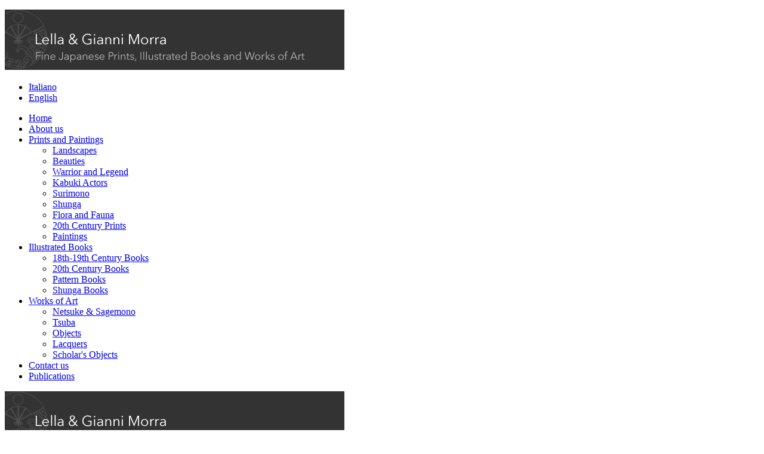

--- FILE ---
content_type: text/html; charset=utf-8
request_url: http://www.morra-japaneseart.com/books/book-archive/1383-shungyo-tamura-shuketsucho.html
body_size: 3624
content:
<!DOCTYPE HTML>
<html lang="en-gb" dir="ltr"  data-config='{"twitter":0,"plusone":0,"facebook":0,"style":"personal"}'>
   
    

<head>
<meta charset="utf-8">
<meta http-equiv="X-UA-Compatible" content="IE=edge">
<meta name="viewport" content="width=device-width, initial-scale=1">
  <base href="http://www.morra-japaneseart.com/books/book-archive/1383-shungyo-tamura-shuketsucho.html" />
  <meta name="robots" content="index, follow" />
  <meta name="generator" content="Joomla! - Open Source Content Management" />
  <title>SHUNGYŌ TAMURA. Shūketsuchō</title>
  <link href="/templates/morra-japaneseart.com/favicon.ico" rel="shortcut icon" type="image/vnd.microsoft.icon" />
  <link href="http://www.morra-japaneseart.com/books/book-archive/1383-shungyo-tamura-shuketsucho.html" rel="canonical" />
  <link rel="stylesheet" href="/" type="text/css" />
  <link rel="stylesheet" href="/cache/widgetkit/widgetkit-64d1b5c5.css" type="text/css" />
  <link rel="stylesheet" href="/media/mod_languages/css/template.css" type="text/css" />
  <script src="/media/jui/js/jquery.min.js" type="text/javascript"></script>
  <script src="/media/jui/js/jquery-noconflict.js" type="text/javascript"></script>
  <script src="/media/jui/js/jquery-migrate.min.js" type="text/javascript"></script>
  <script src="/cache/widgetkit/widgetkit-1ab947b3.js" type="text/javascript"></script>
  <script src="/media/jui/js/bootstrap.min.js" type="text/javascript"></script>
  <script type="text/javascript">
jQuery(document).ready(function(){
	jQuery('.hasTooltip').tooltip({"html": true,"container": "body"});
});
  </script>

<link rel="apple-touch-icon-precomposed" href="/templates/morra-japaneseart.com/apple_touch_icon.png">
<link rel="stylesheet" href="/templates/morra-japaneseart.com/styles/personal/css/bootstrap.css">
<link rel="stylesheet" href="/templates/morra-japaneseart.com/css/roksprocket.css">
<link rel="stylesheet" href="/templates/morra-japaneseart.com/css/joomlaplates.css">
<link rel="stylesheet" href="/templates/morra-japaneseart.com/styles/personal/css/theme.css">
<link rel="stylesheet" href="/templates/morra-japaneseart.com/css/custom.css">
<script src="/templates/morra-japaneseart.com/warp/vendor/uikit/js/uikit.js"></script>
<script src="/templates/morra-japaneseart.com/warp/vendor/uikit/js/addons/autocomplete.js"></script>
<script src="/templates/morra-japaneseart.com/warp/vendor/uikit/js/addons/search.js"></script>
<script src="/templates/morra-japaneseart.com/warp/js/social.js"></script>
<script src="/templates/morra-japaneseart.com/js/theme.js"></script>
</head>

<body class="tm-isblog">

	<div class="uk-container uk-container-center">

		
				<div class="tm-headerbar uk-clearfix uk-hidden-small">

						<a class="tm-logo" href="http://www.morra-japaneseart.com">
	<p><a href="http://www.morra-japaneseart.com/"><img src="/images/morra/layout/morra-japaneseart.png" alt="" height="101" width="569" /></a></p></a>
			
			<div class="uk-panel" ><div class="mod-languages">

	<ul class="lang-inline">
						<li class="" dir="ltr">
			<a href="/it/libri-illustrati.html">
							Italiano						</a>
			</li>
								<li class="lang-active" dir="ltr">
			<a href="/books/book-archive/1383-shungyo-tamura-shuketsucho.html">
							English						</a>
			</li>
				</ul>

</div>
</div>
		</div>
		
				<nav class="tm-navbar uk-navbar">

						<ul class="uk-navbar-nav uk-hidden-small">
<li data-uk-dropdown="{}"><a href="/">Home</a></li><li data-uk-dropdown="{}"><a href="/about-us.html">About us</a></li><li class="uk-parent" data-uk-dropdown="{}"><a href="/prints-and-paintings.html">Prints and Paintings</a><div class="uk-dropdown uk-dropdown-navbar uk-dropdown-width-1"><div class="uk-grid uk-dropdown-grid"><div class="uk-width-1-1"><ul class="uk-nav uk-nav-navbar"><li><a href="/prints-and-paintings/landscapes.html">Landscapes</a></li><li><a href="/prints-and-paintings/beauties.html">Beauties</a></li><li><a href="/prints-and-paintings/warrior-and-legend.html">Warrior and Legend</a></li><li><a href="/prints-and-paintings/kabuki-actors.html">Kabuki Actors</a></li><li><a href="/prints-and-paintings/surimono.html">Surimono</a></li><li><a href="/prints-and-paintings/shunga.html">Shunga</a></li><li><a href="/prints-and-paintings/flora-and-fauna.html">Flora and Fauna</a></li><li><a href="/prints-and-paintings/20th-century-prints.html">20th Century Prints</a></li><li><a href="/prints-and-paintings/paintings.html">Paintings</a></li></ul></div></div></div></li><li class="uk-parent uk-active" data-uk-dropdown="{}"><a href="/books.html">Illustrated Books</a><div class="uk-dropdown uk-dropdown-navbar uk-dropdown-width-1"><div class="uk-grid uk-dropdown-grid"><div class="uk-width-1-1"><ul class="uk-nav uk-nav-navbar"><li><a href="/books/18th-19th-century-books.html">18th-19th Century Books</a></li><li><a href="/books/20th-century-books.html">20th Century Books</a></li><li><a href="/books/pattern-books.html">Pattern Books</a></li><li><a href="/books/shunga-books.html">Shunga Books</a></li></ul></div></div></div></li><li class="uk-parent" data-uk-dropdown="{}"><a href="/works-of-art.html">Works of Art</a><div class="uk-dropdown uk-dropdown-navbar uk-dropdown-width-1"><div class="uk-grid uk-dropdown-grid"><div class="uk-width-1-1"><ul class="uk-nav uk-nav-navbar"><li><a href="/works-of-art/netsuke.html">Netsuke &amp; Sagemono</a></li><li><a href="/works-of-art/tsuba.html">Tsuba</a></li><li><a href="/works-of-art/objects.html">Objects</a></li><li><a href="/works-of-art/lacquers.html">Lacquers</a></li><li><a href="/works-of-art/scholar-s-objects.html">Scholar's Objects</a></li></ul></div></div></div></li><li data-uk-dropdown="{}"><a href="/contact-us.html">Contact us</a></li><li data-uk-dropdown="{}"><a href="/publications.html">Publications</a></li></ul>			
						<a href="#offcanvas" class="uk-navbar-toggle uk-visible-small" data-uk-offcanvas></a>
			
			
						<div class="uk-navbar-content uk-navbar-center uk-visible-small"><a class="tm-logo-small" href="http://www.morra-japaneseart.com">
	<a href="http://www.morra-japaneseart.com/"><img src="/images/morra/layout/morra-japaneseart.png" alt="" /></a></a></div>
			
		</nav>
		
		
										<div class="tm-middle uk-grid" data-uk-grid-match data-uk-grid-margin>

						<div class="tm-main uk-width-medium-1-1">

				
								<main class="tm-content">

										<ul class="breadcrumb">
<li itemscope itemtype="http://data-vocabulary.org/Breadcrumb"><a href="/" class="pathway" itemprop="url"><span itemprop="title">Home</span></a><span class="divider">/</span></li><li itemscope itemtype="http://data-vocabulary.org/Breadcrumb"><a href="/books.html" class="pathway" itemprop="url"><span itemprop="title">Illustrated Books</span></a><span class="divider">/</span></li><li itemscope itemtype="http://data-vocabulary.org/Breadcrumb"><a href="/books/28-products.html" class="pathway" itemprop="url"><span itemprop="title">Products [ENG]</span></a><span class="divider">/</span></li><li itemscope itemtype="http://data-vocabulary.org/Breadcrumb"><a href="/books/10-products/illustrated-books.html" class="pathway" itemprop="url"><span itemprop="title">Illustrated Books</span></a><span class="divider">/</span></li><li itemscope itemtype="http://data-vocabulary.org/Breadcrumb"><a href="/books/pattern-books.html" class="pathway" itemprop="url"><span itemprop="title">Pattern Books</span></a><span class="divider">/</span></li><li class="active" itemscope itemtype="http://data-vocabulary.org/Breadcrumb"><span itemprop="title">SHUNGYŌ TAMURA. Shūketsuchō</span></li></ul>
					
					



<div class="tm-main uk-width-8-10 uk-container-center">
<article class="uk-article" >
    

						<a data-lightbox="on" href="/images/09_BOOKS_PATTERN/MP63b.jpg"><img class="half" src="/images/09_BOOKS_PATTERN/MP63b.jpg" alt="SHUNGYŌ TAMURA. Shūketsuchō"title="SHUNGYŌ TAMURA. Shūketsuchō"></a>
    
			
		<h1 class="uk-article-title">
					SHUNGYŌ TAMURA. Shūketsuchō			</h1>
	
	
	
	
		
		<div>
		
 
<p style="margin: 0.0px 0.0px 0.0px 0.0px; font: 11.0px Verdana;"><div id="sp-sig179" class="sp-sig ">
	</div> </p><div id="cel_5">
    <span class="title">Artist:</span>
    <span class="value">Shungyō Tamura (compiler)</span>
</div>

 
 
<div id="cel_34">
    <span class="title">Title:</span>
    <span class="value">Shūketsuchō (Collection of best embroidery). Three volumes, complete.</span>
</div>

 
 
<div id="cel_10">
    <span class="title">Description:</span>
    <span class="value">A fine set of books devoted to the art of Japanese embroidery with fifteen woodblock color plates finely printed and sixty-five b/w photographic illustrations of antique textiles.</span>
</div>

 
 
<div id="cel_6">
    <span class="title">Date:</span>
    <span class="value">1918 (Taishō 7)</span>
</div>

 
 
<div id="cel_17">
    <span class="title">Publisher:</span>
    <span class="value">Honda Ichirō, Unsōdō . Kyoto.</span>
</div>

 
 
<div id="cel_15">
    <span class="title">Size:</span>
    <span class="value">37 x 25 cm</span>
</div>

 
 
<div id="cel_25">
    <span class="title">Medium:</span>
    <span class="value">Woodblock color print with metallic pigments for the color plates and photographic reproduction for the black and white illustrations.</span>
</div>

 
 
<div id="cel_21">
    <span class="title">Conditions:</span>
    <span class="value">Very good conditions with original case.</span>
</div>

 
 
<div id="cel_19">
    <span class="title">Item no:</span>
    <span class="value">MP 63</span>
</div>

 
 
	</div>
	
	
	
	
	
                 

</article>
</div>
				</main>
				
				
			</div>
			
                                    
		</div>
		
		
						
				<footer class="tm-footer">

						<a class="tm-totop-scroller" data-uk-smooth-scroll href="#"></a>
			
			<div class="uk-panel footer-left" >
	<p>LELLA &nbsp;&amp; &nbsp;GIANNI &nbsp;MORRA<br />Giudecca 699 - 30133 Venezia - Italy<br /> Tel and fax: +39 04152 88006 E-mail: <span id="cloak25590">This email address is being protected from spambots. You need JavaScript enabled to view it.</span><script type='text/javascript'>
 //<!--
 document.getElementById('cloak25590').innerHTML = '';
 var prefix = '&#109;a' + 'i&#108;' + '&#116;o';
 var path = 'hr' + 'ef' + '=';
 var addy25590 = '&#105;nf&#111;' + '&#64;';
 addy25590 = addy25590 + 'm&#111;rr&#97;-j&#97;p&#97;n&#101;s&#101;&#97;rt' + '&#46;' + 'c&#111;m';
 var addy_text25590 = '&#105;nf&#111;' + '&#64;' + 'm&#111;rr&#97;-j&#97;p&#97;n&#101;s&#101;&#97;rt' + '&#46;' + 'c&#111;m';
 document.getElementById('cloak25590').innerHTML += '<a ' + path + '\'' + prefix + ':' + addy25590 + '\'>'+addy_text25590+'<\/a>';
 //-->
 </script> <br />(by appointment only)<br /><br /></p></div>
<div class="uk-panel" ></div>
<div class="uk-panel" ><ul class="uk-subnav uk-subnav-line">
<li><a href="/online-articles.html">Online articles</a></li><li><a href="/links.html">Links</a></li><li><a href="/site-map.html">Site map</a></li></ul></div>
		</footer>
		
	</div>

	
		<div id="offcanvas" class="uk-offcanvas">
		<div class="uk-offcanvas-bar"><ul class="uk-nav uk-nav-offcanvas">
<li><a href="/">Home</a></li><li><a href="/about-us.html">About us</a></li><li class="uk-parent"><a href="/prints-and-paintings.html">Prints and Paintings</a><ul class="uk-nav-sub"><li><a href="/prints-and-paintings/landscapes.html">Landscapes</a></li><li><a href="/prints-and-paintings/beauties.html">Beauties</a></li><li><a href="/prints-and-paintings/warrior-and-legend.html">Warrior and Legend</a></li><li><a href="/prints-and-paintings/kabuki-actors.html">Kabuki Actors</a></li><li><a href="/prints-and-paintings/surimono.html">Surimono</a></li><li><a href="/prints-and-paintings/shunga.html">Shunga</a></li><li><a href="/prints-and-paintings/flora-and-fauna.html">Flora and Fauna</a></li><li><a href="/prints-and-paintings/20th-century-prints.html">20th Century Prints</a></li><li><a href="/prints-and-paintings/paintings.html">Paintings</a></li></ul></li><li class="uk-parent uk-active"><a href="/books.html">Illustrated Books</a><ul class="uk-nav-sub"><li><a href="/books/18th-19th-century-books.html">18th-19th Century Books</a></li><li><a href="/books/20th-century-books.html">20th Century Books</a></li><li><a href="/books/pattern-books.html">Pattern Books</a></li><li><a href="/books/shunga-books.html">Shunga Books</a></li></ul></li><li class="uk-parent"><a href="/works-of-art.html">Works of Art</a><ul class="uk-nav-sub"><li><a href="/works-of-art/netsuke.html">Netsuke &amp; Sagemono</a></li><li><a href="/works-of-art/tsuba.html">Tsuba</a></li><li><a href="/works-of-art/objects.html">Objects</a></li><li><a href="/works-of-art/lacquers.html">Lacquers</a></li><li><a href="/works-of-art/scholar-s-objects.html">Scholar's Objects</a></li></ul></li><li><a href="/contact-us.html">Contact us</a></li><li><a href="/publications.html">Publications</a></li></ul></div>
	</div>
	
</body>
</html>

--- FILE ---
content_type: text/html; charset=utf-8
request_url: http://www.morra-japaneseart.com/
body_size: 5287
content:
<!DOCTYPE HTML>
<html lang="en-gb" dir="ltr"  data-config='{"twitter":0,"plusone":0,"facebook":0,"style":"personal"}'>
   
    

<head>
<meta charset="utf-8">
<meta http-equiv="X-UA-Compatible" content="IE=edge">
<meta name="viewport" content="width=device-width, initial-scale=1">
  <base href="http://www.morra-japaneseart.com/" />
  <meta name="robots" content="index, follow" />
  <meta name="description" content="Welcome to our website where we offer a selection of Japanese Woodblock Prints, Illustrated Books and Japanese Antiques for sale." />
  <meta name="generator" content="Joomla! - Open Source Content Management" />
  <title>Japanese Woodblock Prints and Books - Lella &amp; Gianni Morra</title>
  <link href="http://www.morra-japaneseart.com/it/" rel="alternate" hreflang="it-IT" />
  <link href="http://www.morra-japaneseart.com/" rel="canonical" />
  <link href="/templates/morra-japaneseart.com/favicon.ico" rel="shortcut icon" type="image/vnd.microsoft.icon" />
  <link rel="stylesheet" href="/modules/mod_sj_content_categories/assets/css/sj-categories.css" type="text/css" />
  <link rel="stylesheet" href="/cache/widgetkit/widgetkit-64d1b5c5.css" type="text/css" />
  <link rel="stylesheet" href="/templates/morra-japaneseart.com/roksprocket/layouts/features/themes/showcase/showcase.css" type="text/css" />
  <link rel="stylesheet" href="/media/mod_languages/css/template.css" type="text/css" />
  <script src="/media/jui/js/jquery.min.js" type="text/javascript"></script>
  <script src="/media/jui/js/jquery-noconflict.js" type="text/javascript"></script>
  <script src="/media/jui/js/jquery-migrate.min.js" type="text/javascript"></script>
  <script src="/cache/widgetkit/widgetkit-1ab947b3.js" type="text/javascript"></script>
  <script src="/media/system/js/mootools-core.js" type="text/javascript"></script>
  <script src="/media/system/js/core.js" type="text/javascript"></script>
  <script src="/components/com_roksprocket/assets/js/mootools-mobile.js" type="text/javascript"></script>
  <script src="/components/com_roksprocket/assets/js/rokmediaqueries.js" type="text/javascript"></script>
  <script src="/components/com_roksprocket/assets/js/roksprocket.js" type="text/javascript"></script>
  <script src="/components/com_roksprocket/assets/js/moofx.js" type="text/javascript"></script>
  <script src="/templates/morra-japaneseart.com/roksprocket/layouts/features/assets/js/features.js" type="text/javascript"></script>
  <script src="/templates/morra-japaneseart.com/roksprocket/layouts/features/themes/showcase/showcase.js" type="text/javascript"></script>
  <script src="/media/jui/js/bootstrap.min.js" type="text/javascript"></script>
  <script type="text/javascript">
if (typeof RokSprocket == 'undefined') RokSprocket = {};
Object.merge(RokSprocket, {
	SiteURL: 'http://www.morra-japaneseart.com/',
	CurrentURL: 'http://www.morra-japaneseart.com/',
	AjaxURL: 'http://www.morra-japaneseart.com/index.php?option=com_roksprocket&amp;task=ajax&amp;format=raw&amp;ItemId=283'
});
window.addEvent('domready', function(){
		RokSprocket.instances.showcase = new RokSprocket.Showcase();
});
window.addEvent('domready', function(){
	RokSprocket.instances.showcase.attach(161, '{"animation":"crossfade","autoplay":"0","delay":"5"}');
});
window.addEvent('load', function(){
   var overridden = false;
   if (!overridden && window.G5 && window.G5.offcanvas){
       var mod = document.getElement('[data-showcase="161"]');
       mod.addEvents({
           touchstart: function(){ window.G5.offcanvas.detach(); },
           touchend: function(){ window.G5.offcanvas.attach(); }
       });
       overridden = true;
   };
});
jQuery(document).ready(function(){
	jQuery('.hasTooltip').tooltip({"html": true,"container": "body"});
});
  </script>
  <link href="http://www.morra-japaneseart.com/" rel="alternate" hreflang="x-default" />

<link rel="apple-touch-icon-precomposed" href="/templates/morra-japaneseart.com/apple_touch_icon.png">
<link rel="stylesheet" href="/templates/morra-japaneseart.com/styles/personal/css/bootstrap.css">
<link rel="stylesheet" href="/templates/morra-japaneseart.com/css/roksprocket.css">
<link rel="stylesheet" href="/templates/morra-japaneseart.com/css/joomlaplates.css">
<link rel="stylesheet" href="/templates/morra-japaneseart.com/styles/personal/css/theme.css">
<link rel="stylesheet" href="/templates/morra-japaneseart.com/css/custom.css">
<script src="/templates/morra-japaneseart.com/warp/vendor/uikit/js/uikit.js"></script>
<script src="/templates/morra-japaneseart.com/warp/vendor/uikit/js/addons/autocomplete.js"></script>
<script src="/templates/morra-japaneseart.com/warp/vendor/uikit/js/addons/search.js"></script>
<script src="/templates/morra-japaneseart.com/warp/js/social.js"></script>
<script src="/templates/morra-japaneseart.com/js/theme.js"></script>
</head>

<body class="tm-isblog">

	<div class="uk-container uk-container-center">

		
				<div class="tm-headerbar uk-clearfix uk-hidden-small">

						<a class="tm-logo" href="http://www.morra-japaneseart.com">
	<p><a href="http://www.morra-japaneseart.com/"><img src="/images/morra/layout/morra-japaneseart.png" alt="" height="101" width="569" /></a></p></a>
			
			<div class="uk-panel" ><div class="mod-languages">

	<ul class="lang-inline">
						<li class="" dir="ltr">
			<a href="/it/">
							Italiano						</a>
			</li>
								<li class="lang-active" dir="ltr">
			<a href="/">
							English						</a>
			</li>
				</ul>

</div>
</div>
		</div>
		
				<nav class="tm-navbar uk-navbar">

						<ul class="uk-navbar-nav uk-hidden-small">
<li class="uk-active" data-uk-dropdown="{}"><a href="/">Home</a></li><li data-uk-dropdown="{}"><a href="/about-us.html">About us</a></li><li class="uk-parent" data-uk-dropdown="{}"><a href="/prints-and-paintings.html">Prints and Paintings</a><div class="uk-dropdown uk-dropdown-navbar uk-dropdown-width-1"><div class="uk-grid uk-dropdown-grid"><div class="uk-width-1-1"><ul class="uk-nav uk-nav-navbar"><li><a href="/prints-and-paintings/landscapes.html">Landscapes</a></li><li><a href="/prints-and-paintings/beauties.html">Beauties</a></li><li><a href="/prints-and-paintings/warrior-and-legend.html">Warrior and Legend</a></li><li><a href="/prints-and-paintings/kabuki-actors.html">Kabuki Actors</a></li><li><a href="/prints-and-paintings/surimono.html">Surimono</a></li><li><a href="/prints-and-paintings/shunga.html">Shunga</a></li><li><a href="/prints-and-paintings/flora-and-fauna.html">Flora and Fauna</a></li><li><a href="/prints-and-paintings/20th-century-prints.html">20th Century Prints</a></li><li><a href="/prints-and-paintings/paintings.html">Paintings</a></li></ul></div></div></div></li><li class="uk-parent" data-uk-dropdown="{}"><a href="/books.html">Illustrated Books</a><div class="uk-dropdown uk-dropdown-navbar uk-dropdown-width-1"><div class="uk-grid uk-dropdown-grid"><div class="uk-width-1-1"><ul class="uk-nav uk-nav-navbar"><li><a href="/books/18th-19th-century-books.html">18th-19th Century Books</a></li><li><a href="/books/20th-century-books.html">20th Century Books</a></li><li><a href="/books/pattern-books.html">Pattern Books</a></li><li><a href="/books/shunga-books.html">Shunga Books</a></li></ul></div></div></div></li><li class="uk-parent" data-uk-dropdown="{}"><a href="/works-of-art.html">Works of Art</a><div class="uk-dropdown uk-dropdown-navbar uk-dropdown-width-1"><div class="uk-grid uk-dropdown-grid"><div class="uk-width-1-1"><ul class="uk-nav uk-nav-navbar"><li><a href="/works-of-art/netsuke.html">Netsuke &amp; Sagemono</a></li><li><a href="/works-of-art/tsuba.html">Tsuba</a></li><li><a href="/works-of-art/objects.html">Objects</a></li><li><a href="/works-of-art/lacquers.html">Lacquers</a></li><li><a href="/works-of-art/scholar-s-objects.html">Scholar's Objects</a></li></ul></div></div></div></li><li data-uk-dropdown="{}"><a href="/contact-us.html">Contact us</a></li><li data-uk-dropdown="{}"><a href="/publications.html">Publications</a></li></ul>			
						<a href="#offcanvas" class="uk-navbar-toggle uk-visible-small" data-uk-offcanvas></a>
			
			
						<div class="uk-navbar-content uk-navbar-center uk-visible-small"><a class="tm-logo-small" href="http://www.morra-japaneseart.com">
	<a href="http://www.morra-japaneseart.com/"><img src="/images/morra/layout/morra-japaneseart.png" alt="" /></a></a></div>
			
		</nav>
		
				<section class="tm-top-a uk-grid" data-uk-grid-match="{target:'> div > .uk-panel'}" data-uk-grid-margin>
<div class="uk-width-1-1"><div class="uk-panel uk-panel-box" data-uk-scrollspy="{cls:''}"><div class="sprocket-features layout-showcase   " data-showcase="161">
	<ul class="sprocket-features-list">
		
<li class="sprocket-features-index-1 active" data-showcase-pane>
	<div class="sprocket-features-container">
				<div class="sprocket-features-img-container">
							<img src="/images/15_icone_catagories/last_nov.jpg" alt="" />
					</div>
				<div class="sprocket-features-content">
							<h2 class="sprocket-features-title">
											Welcome to our website									</h2>
										<div class="sprocket-features-desc">
					<span>
						The prints, books and Japanese works of art on view on the website are a selection of what we have sold in recent years. Our commercial activity ended in 2024 after forty-four years. For the future we plan to renew the site and to publish articles on Japanese art in particular in the field of surimono. If you wish to be kept informed you can subscribe to our newsletter by sending your name and email address.					</span>
									</div>
					</div>
	</div>
</li>
	</ul>
		<div class="sprocket-features-pagination-hidden">
		<ul>
						    	<li class="active" data-showcase-pagination="1"><span>1</span></li>
				</ul>
	</div>
</div>
</div></div>
</section>
		
										<div class="tm-middle uk-grid" data-uk-grid-match data-uk-grid-margin>

						<div class="tm-main uk-width-medium-1-1">

				
								<main class="tm-content">

										<ul class="breadcrumb">
<li class="active" itemscope itemtype="http://data-vocabulary.org/Breadcrumb"><a href="/" class="pathway_active" itemprop="url"><span itemprop="title">Home</span></a></li></ul>
					
					



<div class="tm-main uk-width-8-10 uk-container-center">
<article class="uk-article" >
    

	
	
	
	
	
		
		<div>
		
<h1 class="title-center">Fine Japanese Prints, Illustrated Books and Works of Art</h1>
<div class="tm-main uk-width-6-10 uk-container-center">
<h2 class="center">Prints and Paintings</h2>


<!--[if lt IE 9]><div id="sj_categories_1795847481768836216" class="sj-categories theme3 preset01-3 preset02-3 preset03-2 preset04-2 preset05-1 msie lt-ie9"><![endif]-->
<!--[if IE 9]><div id="sj_categories_1795847481768836216" class="sj-categories theme3 preset01-3 preset02-3 preset03-2 preset04-2 preset05-1 msie"><![endif]-->
<!--[if gt IE 9]><!--><div id="sj_categories_1795847481768836216" class="sj-categories theme3 preset01-3 preset02-3 preset03-2 preset04-2 preset05-1"><!--<![endif]-->
	
<div class="cat-wrap theme3">


			 
	<div class="content-box">						
				<div class="image-cat">
			<a href="/prints-and-paintings/kabuki-actors.html"  > 
				<img src="/images/ICONE_NEWS/Feb_2024_icon.jpg" alt="images/ICONE_NEWS/Feb_2024_icon.jpg"/>			</a>                                      									
		</div>
			
				<div class="cat-title"> 
			<a href="/prints-and-paintings/kabuki-actors.html" title="Kabuki Actors "  > 
				Kabuki Actors			</a>                                    									
		</div>
					</div>
		<div class="clr1"></div>				
			 
	<div class="content-box">						
				<div class="image-cat">
			<a href="/prints-and-paintings/landscapes.html"  > 
				<img src="/images/15_icone_catagories/landscape.jpg" alt="images/15_icone_catagories/landscape.jpg"/>			</a>                                      									
		</div>
			
				<div class="cat-title"> 
			<a href="/prints-and-paintings/landscapes.html" title="Landscapes "  > 
				Landscapes			</a>                                    									
		</div>
					</div>
		<div class="clr1 clr2"></div>				
			 
	<div class="content-box">						
				<div class="image-cat">
			<a href="/prints-and-paintings/beauties.html"  > 
				<img src="/images/15_icone_catagories/DICE_icon.jpg" alt="images/15_icone_catagories/DICE_icon.jpg"/>			</a>                                      									
		</div>
			
				<div class="cat-title"> 
			<a href="/prints-and-paintings/beauties.html" title="Beauties "  > 
				Beauties			</a>                                    									
		</div>
					</div>
		<div class="clr1 clr3"></div>				
			 
	<div class="content-box">						
				<div class="image-cat">
			<a href="/prints-and-paintings/warrior-and-legend.html"  > 
				<img src="/images/15_icone_catagories/warriors.jpg" alt="images/15_icone_catagories/warriors.jpg"/>			</a>                                      									
		</div>
			
				<div class="cat-title"> 
			<a href="/prints-and-paintings/warrior-and-legend.html" title="Warrior and Legend "  > 
				Warrior and Legend			</a>                                    									
		</div>
					</div>
		<div class="clr1 clr2 clr4"></div>				
			 
	<div class="content-box">						
				<div class="image-cat">
			<a href="/prints-and-paintings/shunga.html"  > 
				<img src="/images/15_icone_catagories/shunga.jpg" alt="images/15_icone_catagories/shunga.jpg"/>			</a>                                      									
		</div>
			
				<div class="cat-title"> 
			<a href="/prints-and-paintings/shunga.html" title="Shunga "  > 
				Shunga			</a>                                    									
		</div>
					</div>
		<div class="clr1 clr5"></div>				
			 
	<div class="content-box">						
				<div class="image-cat">
			<a href="/prints-and-paintings/20th-century-prints.html"  > 
				<img src="/images/15_icone_catagories/20th_cen_prints.jpg" alt="images/15_icone_catagories/20th_cen_prints.jpg"/>			</a>                                      									
		</div>
			
				<div class="cat-title"> 
			<a href="/prints-and-paintings/20th-century-prints.html" title="20th Century Prints "  > 
				20th Century Prints			</a>                                    									
		</div>
					</div>
		<div class="clr1 clr2 clr3 clr6"></div>				
			 
	<div class="content-box">						
				<div class="image-cat">
			<a href="/prints-and-paintings/paintings.html"  > 
				<img src="/images/15_icone_catagories/ paintings.jpg" alt="images/15_icone_catagories/ paintings.jpg"/>			</a>                                      									
		</div>
			
				<div class="cat-title"> 
			<a href="/prints-and-paintings/paintings.html" title="Paintings "  > 
				Paintings			</a>                                    									
		</div>
					</div>
		<div class="clr1"></div>				
			 
	<div class="content-box">						
				<div class="image-cat">
			<a href="/prints-and-paintings/surimono.html"  > 
				<img src="/images/15_icone_catagories/Surimono_arc.jpg" alt="images/15_icone_catagories/Surimono_arc.jpg"/>			</a>                                      									
		</div>
			
				<div class="cat-title"> 
			<a href="/prints-and-paintings/surimono.html" title="Surimono "  > 
				Surimono			</a>                                    									
		</div>
					</div>
		<div class="clr1 clr2 clr4"></div>				
	</div>
     
 
 </div>

 
<h2 class="center">Illustrated Books</h2>


<!--[if lt IE 9]><div id="sj_categories_1409747581768836216" class="sj-categories theme3 preset01-3 preset02-3 preset03-2 preset04-2 preset05-1 msie lt-ie9"><![endif]-->
<!--[if IE 9]><div id="sj_categories_1409747581768836216" class="sj-categories theme3 preset01-3 preset02-3 preset03-2 preset04-2 preset05-1 msie"><![endif]-->
<!--[if gt IE 9]><!--><div id="sj_categories_1409747581768836216" class="sj-categories theme3 preset01-3 preset02-3 preset03-2 preset04-2 preset05-1"><!--<![endif]-->
	
<div class="cat-wrap theme3">


			 
	<div class="content-box">						
				<div class="image-cat">
			<a href="/books/18th-19th-century-books.html"  > 
				<img src="/images/15_icone_catagories/Icone_libri/illustratedbooks.jpg" alt="images/15_icone_catagories/Icone_libri/illustratedbooks.jpg"/>			</a>                                      									
		</div>
			
				<div class="cat-title"> 
			<a href="/books/18th-19th-century-books.html" title="18th-19th Century Books "  > 
				18th-19th Century Books			</a>                                    									
		</div>
					</div>
		<div class="clr1"></div>				
			 
	<div class="content-box">						
				<div class="image-cat">
			<a href="/books/shunga-books.html"  > 
				<img src="/images/15_icone_catagories/Icone_libri/shunga_books.jpg" alt="images/15_icone_catagories/Icone_libri/shunga_books.jpg"/>			</a>                                      									
		</div>
			
				<div class="cat-title"> 
			<a href="/books/shunga-books.html" title="Shunga Books "  > 
				Shunga Books			</a>                                    									
		</div>
					</div>
		<div class="clr1 clr2"></div>				
			 
	<div class="content-box">						
				<div class="image-cat">
			<a href="/books/20th-century-books.html"  > 
				<img src="/images/15_icone_catagories/Icone_libri/xxcenturybooks.jpg" alt="images/15_icone_catagories/Icone_libri/xxcenturybooks.jpg"/>			</a>                                      									
		</div>
			
				<div class="cat-title"> 
			<a href="/books/20th-century-books.html" title="20th Century Books "  > 
				20th Century Books			</a>                                    									
		</div>
					</div>
		<div class="clr1 clr3"></div>				
			 
	<div class="content-box">						
				<div class="image-cat">
			<a href="/books/pattern-books.html"  > 
				<img src="/images/15_icone_catagories/Icone_libri/patternbooks.jpg" alt="images/15_icone_catagories/Icone_libri/patternbooks.jpg"/>			</a>                                      									
		</div>
			
				<div class="cat-title"> 
			<a href="/books/pattern-books.html" title="Pattern Books "  > 
				Pattern Books			</a>                                    									
		</div>
					</div>
		<div class="clr1 clr2 clr4"></div>				
	</div>
     
 
 </div>

 
<h2 class="center">Works of Art</h2>


<!--[if lt IE 9]><div id="sj_categories_18561173331768836216" class="sj-categories theme3 preset01-3 preset02-3 preset03-2 preset04-2 preset05-1 msie lt-ie9"><![endif]-->
<!--[if IE 9]><div id="sj_categories_18561173331768836216" class="sj-categories theme3 preset01-3 preset02-3 preset03-2 preset04-2 preset05-1 msie"><![endif]-->
<!--[if gt IE 9]><!--><div id="sj_categories_18561173331768836216" class="sj-categories theme3 preset01-3 preset02-3 preset03-2 preset04-2 preset05-1"><!--<![endif]-->
	
<div class="cat-wrap theme3">


			 
	<div class="content-box">						
				<div class="image-cat">
			<a href="/works-of-art/scholar-s-objects.html"  > 
				<img src="/images/15_icone_catagories/icone_oggetti/scholar_icon.jpg" alt="images/15_icone_catagories/icone_oggetti/scholar_icon.jpg"/>			</a>                                      									
		</div>
			
				<div class="cat-title"> 
			<a href="/works-of-art/scholar-s-objects.html" title="Scholar's Objects "  > 
				Scholar's Objects			</a>                                    									
		</div>
					</div>
		<div class="clr1"></div>				
			 
	<div class="content-box">						
				<div class="image-cat">
			<a href="/works-of-art/netsuke.html"  > 
				<img src="/images/15_icone_catagories/icone_oggetti/netsuke_category.jpg" alt="images/15_icone_catagories/icone_oggetti/netsuke_category.jpg"/>			</a>                                      									
		</div>
			
				<div class="cat-title"> 
			<a href="/works-of-art/netsuke.html" title="Netsuke & Sagemono "  > 
				Netsuke & Sagemono			</a>                                    									
		</div>
					</div>
		<div class="clr1 clr2"></div>				
			 
	<div class="content-box">						
				<div class="image-cat">
			<a href="/works-of-art/tsuba.html"  > 
				<img src="/images/15_icone_catagories/icone_oggetti/Tsuba_icon_2.jpg" alt="images/15_icone_catagories/icone_oggetti/Tsuba_icon_2.jpg"/>			</a>                                      									
		</div>
			
				<div class="cat-title"> 
			<a href="/works-of-art/tsuba.html" title="Tsuba "  > 
				Tsuba			</a>                                    									
		</div>
					</div>
		<div class="clr1 clr3"></div>				
			 
	<div class="content-box">						
				<div class="image-cat">
			<a href="/works-of-art/lacquers.html"  > 
				<img src="/images/15_icone_catagories/icone_oggetti/categories-lacquer.jpg" alt="images/15_icone_catagories/icone_oggetti/categories-lacquer.jpg"/>			</a>                                      									
		</div>
			
				<div class="cat-title"> 
			<a href="/works-of-art/lacquers.html" title="Lacquers "  > 
				Lacquers			</a>                                    									
		</div>
					</div>
		<div class="clr1 clr2 clr4"></div>				
			 
	<div class="content-box">						
				<div class="image-cat">
			<a href="/works-of-art/objects.html"  > 
				<img src="/images/15_icone_catagories/icone_oggetti/objects.jpg" alt="images/15_icone_catagories/icone_oggetti/objects.jpg"/>			</a>                                      									
		</div>
			
				<div class="cat-title"> 
			<a href="/works-of-art/objects.html" title="Objects "  > 
				Objects			</a>                                    									
		</div>
					</div>
		<div class="clr1 clr5"></div>				
	</div>
     
 
 </div>

 </div> 	</div>
	
	
	
	
	
                 

</article>
</div>
				</main>
				
				
			</div>
			
                                    
		</div>
		
		
						
				<footer class="tm-footer">

						<a class="tm-totop-scroller" data-uk-smooth-scroll href="#"></a>
			
			<div class="uk-panel footer-left" >
	<p>LELLA &nbsp;&amp; &nbsp;GIANNI &nbsp;MORRA<br />Giudecca 699 - 30133 Venezia - Italy<br /> Tel and fax: +39 04152 88006 E-mail: <span id="cloak11845">This email address is being protected from spambots. You need JavaScript enabled to view it.</span><script type='text/javascript'>
 //<!--
 document.getElementById('cloak11845').innerHTML = '';
 var prefix = '&#109;a' + 'i&#108;' + '&#116;o';
 var path = 'hr' + 'ef' + '=';
 var addy11845 = '&#105;nf&#111;' + '&#64;';
 addy11845 = addy11845 + 'm&#111;rr&#97;-j&#97;p&#97;n&#101;s&#101;&#97;rt' + '&#46;' + 'c&#111;m';
 var addy_text11845 = '&#105;nf&#111;' + '&#64;' + 'm&#111;rr&#97;-j&#97;p&#97;n&#101;s&#101;&#97;rt' + '&#46;' + 'c&#111;m';
 document.getElementById('cloak11845').innerHTML += '<a ' + path + '\'' + prefix + ':' + addy11845 + '\'>'+addy_text11845+'<\/a>';
 //-->
 </script> <br />(by appointment only)<br /><br /></p></div>
<div class="uk-panel" ></div>
<div class="uk-panel" ><ul class="uk-subnav uk-subnav-line">
<li><a href="/online-articles.html">Online articles</a></li><li><a href="/links.html">Links</a></li><li><a href="/site-map.html">Site map</a></li></ul></div>
<div class="uk-panel footer-left" >
	<p>&nbsp;</p>
<p><span style="font-size: 8pt;">Powered by <a href="https://www.pixelangry.it" title="realizzazione siti web" target="_blank">Pixelangry</a></span></p>
<p><span style="font-size: 8pt;">&nbsp;</span></p></div>
		</footer>
		
	</div>

	
		<div id="offcanvas" class="uk-offcanvas">
		<div class="uk-offcanvas-bar"><ul class="uk-nav uk-nav-offcanvas">
<li class="uk-active"><a href="/">Home</a></li><li><a href="/about-us.html">About us</a></li><li class="uk-parent"><a href="/prints-and-paintings.html">Prints and Paintings</a><ul class="uk-nav-sub"><li><a href="/prints-and-paintings/landscapes.html">Landscapes</a></li><li><a href="/prints-and-paintings/beauties.html">Beauties</a></li><li><a href="/prints-and-paintings/warrior-and-legend.html">Warrior and Legend</a></li><li><a href="/prints-and-paintings/kabuki-actors.html">Kabuki Actors</a></li><li><a href="/prints-and-paintings/surimono.html">Surimono</a></li><li><a href="/prints-and-paintings/shunga.html">Shunga</a></li><li><a href="/prints-and-paintings/flora-and-fauna.html">Flora and Fauna</a></li><li><a href="/prints-and-paintings/20th-century-prints.html">20th Century Prints</a></li><li><a href="/prints-and-paintings/paintings.html">Paintings</a></li></ul></li><li class="uk-parent"><a href="/books.html">Illustrated Books</a><ul class="uk-nav-sub"><li><a href="/books/18th-19th-century-books.html">18th-19th Century Books</a></li><li><a href="/books/20th-century-books.html">20th Century Books</a></li><li><a href="/books/pattern-books.html">Pattern Books</a></li><li><a href="/books/shunga-books.html">Shunga Books</a></li></ul></li><li class="uk-parent"><a href="/works-of-art.html">Works of Art</a><ul class="uk-nav-sub"><li><a href="/works-of-art/netsuke.html">Netsuke &amp; Sagemono</a></li><li><a href="/works-of-art/tsuba.html">Tsuba</a></li><li><a href="/works-of-art/objects.html">Objects</a></li><li><a href="/works-of-art/lacquers.html">Lacquers</a></li><li><a href="/works-of-art/scholar-s-objects.html">Scholar's Objects</a></li></ul></li><li><a href="/contact-us.html">Contact us</a></li><li><a href="/publications.html">Publications</a></li></ul></div>
	</div>
	
</body>
</html>